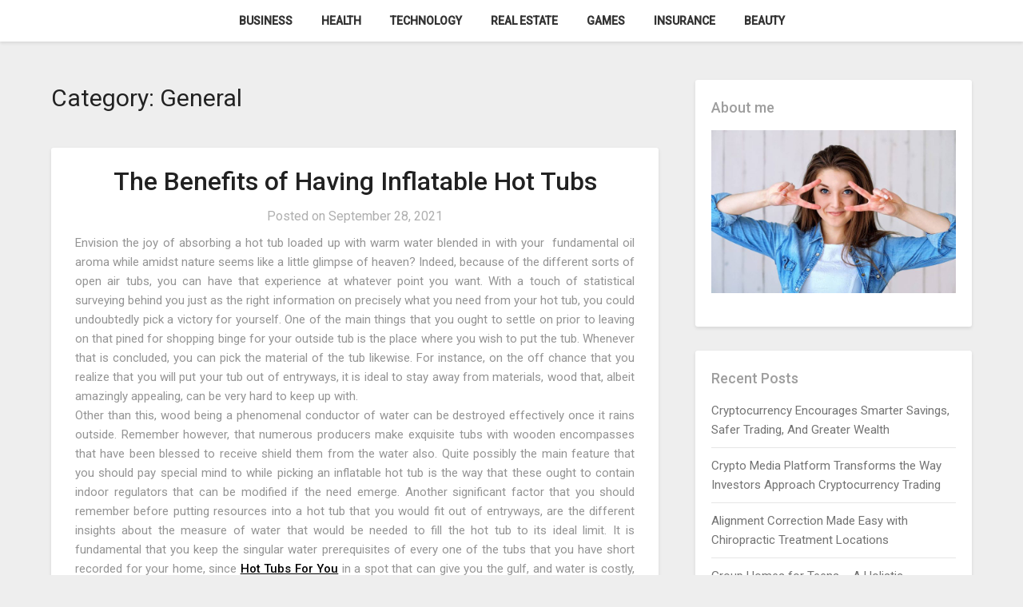

--- FILE ---
content_type: text/html; charset=UTF-8
request_url: https://www.deepdishing.com/category/general/page/3/
body_size: 22986
content:
<!doctype html>
<html lang="en">
<head>
	<meta charset="UTF-8">
	<meta name="viewport" content="width=device-width, initial-scale=1">
	<link rel="profile" href="http://gmpg.org/xfn/11">
	<title>General &#8211; Page 3 &#8211; Positive colors</title>
<meta name='robots' content='max-image-preview:large' />
<link rel='dns-prefetch' href='//fonts.googleapis.com' />
<link rel="alternate" type="application/rss+xml" title="Positive colors &raquo; Feed" href="https://www.deepdishing.com/feed/" />
<link rel="alternate" type="application/rss+xml" title="Positive colors &raquo; Comments Feed" href="https://www.deepdishing.com/comments/feed/" />
<link rel="alternate" type="application/rss+xml" title="Positive colors &raquo; General Category Feed" href="https://www.deepdishing.com/category/general/feed/" />
<style id='wp-img-auto-sizes-contain-inline-css' type='text/css'>
img:is([sizes=auto i],[sizes^="auto," i]){contain-intrinsic-size:3000px 1500px}
/*# sourceURL=wp-img-auto-sizes-contain-inline-css */
</style>
<style id='wp-emoji-styles-inline-css' type='text/css'>

	img.wp-smiley, img.emoji {
		display: inline !important;
		border: none !important;
		box-shadow: none !important;
		height: 1em !important;
		width: 1em !important;
		margin: 0 0.07em !important;
		vertical-align: -0.1em !important;
		background: none !important;
		padding: 0 !important;
	}
/*# sourceURL=wp-emoji-styles-inline-css */
</style>
<style id='wp-block-library-inline-css' type='text/css'>
:root{--wp-block-synced-color:#7a00df;--wp-block-synced-color--rgb:122,0,223;--wp-bound-block-color:var(--wp-block-synced-color);--wp-editor-canvas-background:#ddd;--wp-admin-theme-color:#007cba;--wp-admin-theme-color--rgb:0,124,186;--wp-admin-theme-color-darker-10:#006ba1;--wp-admin-theme-color-darker-10--rgb:0,107,160.5;--wp-admin-theme-color-darker-20:#005a87;--wp-admin-theme-color-darker-20--rgb:0,90,135;--wp-admin-border-width-focus:2px}@media (min-resolution:192dpi){:root{--wp-admin-border-width-focus:1.5px}}.wp-element-button{cursor:pointer}:root .has-very-light-gray-background-color{background-color:#eee}:root .has-very-dark-gray-background-color{background-color:#313131}:root .has-very-light-gray-color{color:#eee}:root .has-very-dark-gray-color{color:#313131}:root .has-vivid-green-cyan-to-vivid-cyan-blue-gradient-background{background:linear-gradient(135deg,#00d084,#0693e3)}:root .has-purple-crush-gradient-background{background:linear-gradient(135deg,#34e2e4,#4721fb 50%,#ab1dfe)}:root .has-hazy-dawn-gradient-background{background:linear-gradient(135deg,#faaca8,#dad0ec)}:root .has-subdued-olive-gradient-background{background:linear-gradient(135deg,#fafae1,#67a671)}:root .has-atomic-cream-gradient-background{background:linear-gradient(135deg,#fdd79a,#004a59)}:root .has-nightshade-gradient-background{background:linear-gradient(135deg,#330968,#31cdcf)}:root .has-midnight-gradient-background{background:linear-gradient(135deg,#020381,#2874fc)}:root{--wp--preset--font-size--normal:16px;--wp--preset--font-size--huge:42px}.has-regular-font-size{font-size:1em}.has-larger-font-size{font-size:2.625em}.has-normal-font-size{font-size:var(--wp--preset--font-size--normal)}.has-huge-font-size{font-size:var(--wp--preset--font-size--huge)}.has-text-align-center{text-align:center}.has-text-align-left{text-align:left}.has-text-align-right{text-align:right}.has-fit-text{white-space:nowrap!important}#end-resizable-editor-section{display:none}.aligncenter{clear:both}.items-justified-left{justify-content:flex-start}.items-justified-center{justify-content:center}.items-justified-right{justify-content:flex-end}.items-justified-space-between{justify-content:space-between}.screen-reader-text{border:0;clip-path:inset(50%);height:1px;margin:-1px;overflow:hidden;padding:0;position:absolute;width:1px;word-wrap:normal!important}.screen-reader-text:focus{background-color:#ddd;clip-path:none;color:#444;display:block;font-size:1em;height:auto;left:5px;line-height:normal;padding:15px 23px 14px;text-decoration:none;top:5px;width:auto;z-index:100000}html :where(.has-border-color){border-style:solid}html :where([style*=border-top-color]){border-top-style:solid}html :where([style*=border-right-color]){border-right-style:solid}html :where([style*=border-bottom-color]){border-bottom-style:solid}html :where([style*=border-left-color]){border-left-style:solid}html :where([style*=border-width]){border-style:solid}html :where([style*=border-top-width]){border-top-style:solid}html :where([style*=border-right-width]){border-right-style:solid}html :where([style*=border-bottom-width]){border-bottom-style:solid}html :where([style*=border-left-width]){border-left-style:solid}html :where(img[class*=wp-image-]){height:auto;max-width:100%}:where(figure){margin:0 0 1em}html :where(.is-position-sticky){--wp-admin--admin-bar--position-offset:var(--wp-admin--admin-bar--height,0px)}@media screen and (max-width:600px){html :where(.is-position-sticky){--wp-admin--admin-bar--position-offset:0px}}

/*# sourceURL=wp-block-library-inline-css */
</style><style id='global-styles-inline-css' type='text/css'>
:root{--wp--preset--aspect-ratio--square: 1;--wp--preset--aspect-ratio--4-3: 4/3;--wp--preset--aspect-ratio--3-4: 3/4;--wp--preset--aspect-ratio--3-2: 3/2;--wp--preset--aspect-ratio--2-3: 2/3;--wp--preset--aspect-ratio--16-9: 16/9;--wp--preset--aspect-ratio--9-16: 9/16;--wp--preset--color--black: #000000;--wp--preset--color--cyan-bluish-gray: #abb8c3;--wp--preset--color--white: #ffffff;--wp--preset--color--pale-pink: #f78da7;--wp--preset--color--vivid-red: #cf2e2e;--wp--preset--color--luminous-vivid-orange: #ff6900;--wp--preset--color--luminous-vivid-amber: #fcb900;--wp--preset--color--light-green-cyan: #7bdcb5;--wp--preset--color--vivid-green-cyan: #00d084;--wp--preset--color--pale-cyan-blue: #8ed1fc;--wp--preset--color--vivid-cyan-blue: #0693e3;--wp--preset--color--vivid-purple: #9b51e0;--wp--preset--gradient--vivid-cyan-blue-to-vivid-purple: linear-gradient(135deg,rgb(6,147,227) 0%,rgb(155,81,224) 100%);--wp--preset--gradient--light-green-cyan-to-vivid-green-cyan: linear-gradient(135deg,rgb(122,220,180) 0%,rgb(0,208,130) 100%);--wp--preset--gradient--luminous-vivid-amber-to-luminous-vivid-orange: linear-gradient(135deg,rgb(252,185,0) 0%,rgb(255,105,0) 100%);--wp--preset--gradient--luminous-vivid-orange-to-vivid-red: linear-gradient(135deg,rgb(255,105,0) 0%,rgb(207,46,46) 100%);--wp--preset--gradient--very-light-gray-to-cyan-bluish-gray: linear-gradient(135deg,rgb(238,238,238) 0%,rgb(169,184,195) 100%);--wp--preset--gradient--cool-to-warm-spectrum: linear-gradient(135deg,rgb(74,234,220) 0%,rgb(151,120,209) 20%,rgb(207,42,186) 40%,rgb(238,44,130) 60%,rgb(251,105,98) 80%,rgb(254,248,76) 100%);--wp--preset--gradient--blush-light-purple: linear-gradient(135deg,rgb(255,206,236) 0%,rgb(152,150,240) 100%);--wp--preset--gradient--blush-bordeaux: linear-gradient(135deg,rgb(254,205,165) 0%,rgb(254,45,45) 50%,rgb(107,0,62) 100%);--wp--preset--gradient--luminous-dusk: linear-gradient(135deg,rgb(255,203,112) 0%,rgb(199,81,192) 50%,rgb(65,88,208) 100%);--wp--preset--gradient--pale-ocean: linear-gradient(135deg,rgb(255,245,203) 0%,rgb(182,227,212) 50%,rgb(51,167,181) 100%);--wp--preset--gradient--electric-grass: linear-gradient(135deg,rgb(202,248,128) 0%,rgb(113,206,126) 100%);--wp--preset--gradient--midnight: linear-gradient(135deg,rgb(2,3,129) 0%,rgb(40,116,252) 100%);--wp--preset--font-size--small: 13px;--wp--preset--font-size--medium: 20px;--wp--preset--font-size--large: 36px;--wp--preset--font-size--x-large: 42px;--wp--preset--spacing--20: 0.44rem;--wp--preset--spacing--30: 0.67rem;--wp--preset--spacing--40: 1rem;--wp--preset--spacing--50: 1.5rem;--wp--preset--spacing--60: 2.25rem;--wp--preset--spacing--70: 3.38rem;--wp--preset--spacing--80: 5.06rem;--wp--preset--shadow--natural: 6px 6px 9px rgba(0, 0, 0, 0.2);--wp--preset--shadow--deep: 12px 12px 50px rgba(0, 0, 0, 0.4);--wp--preset--shadow--sharp: 6px 6px 0px rgba(0, 0, 0, 0.2);--wp--preset--shadow--outlined: 6px 6px 0px -3px rgb(255, 255, 255), 6px 6px rgb(0, 0, 0);--wp--preset--shadow--crisp: 6px 6px 0px rgb(0, 0, 0);}:where(.is-layout-flex){gap: 0.5em;}:where(.is-layout-grid){gap: 0.5em;}body .is-layout-flex{display: flex;}.is-layout-flex{flex-wrap: wrap;align-items: center;}.is-layout-flex > :is(*, div){margin: 0;}body .is-layout-grid{display: grid;}.is-layout-grid > :is(*, div){margin: 0;}:where(.wp-block-columns.is-layout-flex){gap: 2em;}:where(.wp-block-columns.is-layout-grid){gap: 2em;}:where(.wp-block-post-template.is-layout-flex){gap: 1.25em;}:where(.wp-block-post-template.is-layout-grid){gap: 1.25em;}.has-black-color{color: var(--wp--preset--color--black) !important;}.has-cyan-bluish-gray-color{color: var(--wp--preset--color--cyan-bluish-gray) !important;}.has-white-color{color: var(--wp--preset--color--white) !important;}.has-pale-pink-color{color: var(--wp--preset--color--pale-pink) !important;}.has-vivid-red-color{color: var(--wp--preset--color--vivid-red) !important;}.has-luminous-vivid-orange-color{color: var(--wp--preset--color--luminous-vivid-orange) !important;}.has-luminous-vivid-amber-color{color: var(--wp--preset--color--luminous-vivid-amber) !important;}.has-light-green-cyan-color{color: var(--wp--preset--color--light-green-cyan) !important;}.has-vivid-green-cyan-color{color: var(--wp--preset--color--vivid-green-cyan) !important;}.has-pale-cyan-blue-color{color: var(--wp--preset--color--pale-cyan-blue) !important;}.has-vivid-cyan-blue-color{color: var(--wp--preset--color--vivid-cyan-blue) !important;}.has-vivid-purple-color{color: var(--wp--preset--color--vivid-purple) !important;}.has-black-background-color{background-color: var(--wp--preset--color--black) !important;}.has-cyan-bluish-gray-background-color{background-color: var(--wp--preset--color--cyan-bluish-gray) !important;}.has-white-background-color{background-color: var(--wp--preset--color--white) !important;}.has-pale-pink-background-color{background-color: var(--wp--preset--color--pale-pink) !important;}.has-vivid-red-background-color{background-color: var(--wp--preset--color--vivid-red) !important;}.has-luminous-vivid-orange-background-color{background-color: var(--wp--preset--color--luminous-vivid-orange) !important;}.has-luminous-vivid-amber-background-color{background-color: var(--wp--preset--color--luminous-vivid-amber) !important;}.has-light-green-cyan-background-color{background-color: var(--wp--preset--color--light-green-cyan) !important;}.has-vivid-green-cyan-background-color{background-color: var(--wp--preset--color--vivid-green-cyan) !important;}.has-pale-cyan-blue-background-color{background-color: var(--wp--preset--color--pale-cyan-blue) !important;}.has-vivid-cyan-blue-background-color{background-color: var(--wp--preset--color--vivid-cyan-blue) !important;}.has-vivid-purple-background-color{background-color: var(--wp--preset--color--vivid-purple) !important;}.has-black-border-color{border-color: var(--wp--preset--color--black) !important;}.has-cyan-bluish-gray-border-color{border-color: var(--wp--preset--color--cyan-bluish-gray) !important;}.has-white-border-color{border-color: var(--wp--preset--color--white) !important;}.has-pale-pink-border-color{border-color: var(--wp--preset--color--pale-pink) !important;}.has-vivid-red-border-color{border-color: var(--wp--preset--color--vivid-red) !important;}.has-luminous-vivid-orange-border-color{border-color: var(--wp--preset--color--luminous-vivid-orange) !important;}.has-luminous-vivid-amber-border-color{border-color: var(--wp--preset--color--luminous-vivid-amber) !important;}.has-light-green-cyan-border-color{border-color: var(--wp--preset--color--light-green-cyan) !important;}.has-vivid-green-cyan-border-color{border-color: var(--wp--preset--color--vivid-green-cyan) !important;}.has-pale-cyan-blue-border-color{border-color: var(--wp--preset--color--pale-cyan-blue) !important;}.has-vivid-cyan-blue-border-color{border-color: var(--wp--preset--color--vivid-cyan-blue) !important;}.has-vivid-purple-border-color{border-color: var(--wp--preset--color--vivid-purple) !important;}.has-vivid-cyan-blue-to-vivid-purple-gradient-background{background: var(--wp--preset--gradient--vivid-cyan-blue-to-vivid-purple) !important;}.has-light-green-cyan-to-vivid-green-cyan-gradient-background{background: var(--wp--preset--gradient--light-green-cyan-to-vivid-green-cyan) !important;}.has-luminous-vivid-amber-to-luminous-vivid-orange-gradient-background{background: var(--wp--preset--gradient--luminous-vivid-amber-to-luminous-vivid-orange) !important;}.has-luminous-vivid-orange-to-vivid-red-gradient-background{background: var(--wp--preset--gradient--luminous-vivid-orange-to-vivid-red) !important;}.has-very-light-gray-to-cyan-bluish-gray-gradient-background{background: var(--wp--preset--gradient--very-light-gray-to-cyan-bluish-gray) !important;}.has-cool-to-warm-spectrum-gradient-background{background: var(--wp--preset--gradient--cool-to-warm-spectrum) !important;}.has-blush-light-purple-gradient-background{background: var(--wp--preset--gradient--blush-light-purple) !important;}.has-blush-bordeaux-gradient-background{background: var(--wp--preset--gradient--blush-bordeaux) !important;}.has-luminous-dusk-gradient-background{background: var(--wp--preset--gradient--luminous-dusk) !important;}.has-pale-ocean-gradient-background{background: var(--wp--preset--gradient--pale-ocean) !important;}.has-electric-grass-gradient-background{background: var(--wp--preset--gradient--electric-grass) !important;}.has-midnight-gradient-background{background: var(--wp--preset--gradient--midnight) !important;}.has-small-font-size{font-size: var(--wp--preset--font-size--small) !important;}.has-medium-font-size{font-size: var(--wp--preset--font-size--medium) !important;}.has-large-font-size{font-size: var(--wp--preset--font-size--large) !important;}.has-x-large-font-size{font-size: var(--wp--preset--font-size--x-large) !important;}
/*# sourceURL=global-styles-inline-css */
</style>

<style id='classic-theme-styles-inline-css' type='text/css'>
/*! This file is auto-generated */
.wp-block-button__link{color:#fff;background-color:#32373c;border-radius:9999px;box-shadow:none;text-decoration:none;padding:calc(.667em + 2px) calc(1.333em + 2px);font-size:1.125em}.wp-block-file__button{background:#32373c;color:#fff;text-decoration:none}
/*# sourceURL=/wp-includes/css/classic-themes.min.css */
</style>
<link rel='stylesheet' id='parente2-style-css' href='https://www.deepdishing.com/wp-content/themes/businessly/style.css?ver=6.9' type='text/css' media='all' />
<link rel='stylesheet' id='childe2-style-css' href='https://www.deepdishing.com/wp-content/themes/Businesslychild/style.css?ver=6.9' type='text/css' media='all' />
<link rel='stylesheet' id='font-awesome-css' href='https://www.deepdishing.com/wp-content/themes/businessly/css/font-awesome.min.css?ver=6.9' type='text/css' media='all' />
<link rel='stylesheet' id='businessly-style-css' href='https://www.deepdishing.com/wp-content/themes/Businesslychild/style.css?ver=6.9' type='text/css' media='all' />
<link rel='stylesheet' id='businessly-google-fonts-css' href='//fonts.googleapis.com/css?family=Roboto%3A300%2C400%2C500&#038;ver=6.9' type='text/css' media='all' />
<script type="text/javascript" src="https://www.deepdishing.com/wp-includes/js/jquery/jquery.min.js?ver=3.7.1" id="jquery-core-js"></script>
<script type="text/javascript" src="https://www.deepdishing.com/wp-includes/js/jquery/jquery-migrate.min.js?ver=3.4.1" id="jquery-migrate-js"></script>
<link rel="https://api.w.org/" href="https://www.deepdishing.com/wp-json/" /><link rel="alternate" title="JSON" type="application/json" href="https://www.deepdishing.com/wp-json/wp/v2/categories/2" /><link rel="EditURI" type="application/rsd+xml" title="RSD" href="https://www.deepdishing.com/xmlrpc.php?rsd" />
<meta name="generator" content="WordPress 6.9" />

		<style type="text/css">
		body, .site, .swidgets-wrap h3, .post-data-text { background: ; }
		.site-title a, .site-description { color: ; }
		.sheader { background-color:  !important; }
		.main-navigation ul li a, .main-navigation ul li .sub-arrow, .super-menu .toggle-mobile-menu,.toggle-mobile-menu:before, .mobile-menu-active .smenu-hide { color: ; }
		#smobile-menu.show .main-navigation ul ul.children.active, #smobile-menu.show .main-navigation ul ul.sub-menu.active, #smobile-menu.show .main-navigation ul li, .smenu-hide.toggle-mobile-menu.menu-toggle, #smobile-menu.show .main-navigation ul li, .primary-menu ul li ul.children li, .primary-menu ul li ul.sub-menu li, .primary-menu .pmenu, .super-menu { border-color: ; border-bottom-color: ; }
		#secondary .widget h3, #secondary .widget h3 a, #secondary .widget h4, #secondary .widget h1, #secondary .widget h2, #secondary .widget h5, #secondary .widget h6, #secondary .widget h4 a { color: ; }
		#secondary .widget a, #secondary a, #secondary .widget li a , #secondary span.sub-arrow{ color: ; }
		#secondary, #secondary .widget, #secondary .widget p, #secondary .widget li, .widget time.rpwe-time.published { color: ; }
		#secondary .swidgets-wrap, #secondary .widget ul li, .featured-sidebar .search-field { border-color: ; }
		.site-info, .footer-column-three input.search-submit, .footer-column-three p, .footer-column-three li, .footer-column-three td, .footer-column-three th, .footer-column-three caption { color: ; }
		.footer-column-three h3, .footer-column-three h4, .footer-column-three h5, .footer-column-three h6, .footer-column-three h1, .footer-column-three h2, .footer-column-three h4, .footer-column-three h3 a { color: ; }
		.footer-column-three a, .footer-column-three li a, .footer-column-three .widget a, .footer-column-three .sub-arrow { color: ; }
		.footer-column-three h3:after { background: ; }
		.site-info, .widget ul li, .footer-column-three input.search-field, .footer-column-three input.search-submit { border-color: ; }
		.site-footer { background-color: ; }
		.content-wrapper h2.entry-title a, .content-wrapper h2.entry-title a:hover, .content-wrapper h2.entry-title a:active, .content-wrapper h2.entry-title a:focus, .archive .page-header h1, .blogposts-list h2 a, .blogposts-list h2 a:hover, .blogposts-list h2 a:active, .search-results h1.page-title { color: ; }
		.blogposts-list .post-data-text, .blogposts-list .post-data-text a, .content-wrapper .post-data-text *{ color: ; }
		.blogposts-list p { color: ; }
		.page-numbers li a, .blogposts-list .blogpost-button { background: ; }
		.page-numbers li a, .blogposts-list .blogpost-button, span.page-numbers.dots, .page-numbers.current, .page-numbers li a:hover { color: ; }
		.archive .page-header h1, .search-results h1.page-title, .blogposts-list.fbox, span.page-numbers.dots, .page-numbers li a, .page-numbers.current { border-color: ; }
		.blogposts-list .post-data-divider { background: ; }
		.page .comments-area .comment-author, .page .comments-area .comment-author a, .page .comments-area .comments-title, .page .content-area h1, .page .content-area h2, .page .content-area h3, .page .content-area h4, .page .content-area h5, .page .content-area h6, .page .content-area th, .single  .comments-area .comment-author, .single .comments-area .comment-author a, .single .comments-area .comments-title, .single .content-area h1, .single .content-area h2, .single .content-area h3, .single .content-area h4, .single .content-area h5, .single .content-area h6, .single .content-area th, .search-no-results h1, .error404 h1 { color: ; }
		.single .post-data-text, .page .post-data-text, .page .post-data-text a, .single .post-data-text a, .comments-area .comment-meta .comment-metadata a, .single .post-data-text * { color: ; }
		.page .content-area p, .page article, .page .content-area table, .page .content-area dd, .page .content-area dt, .page .content-area address, .page .content-area .entry-content, .page .content-area li, .page .content-area ol, .single .content-area p, .single article, .single .content-area table, .single .content-area dd, .single .content-area dt, .single .content-area address, .single .entry-content, .single .content-area li, .single .content-area ol, .search-no-results .page-content p { color: ; }
		.single .entry-content a, .page .entry-content a, .comment-content a, .comments-area .reply a, .logged-in-as a, .comments-area .comment-respond a { color: ; }
		.comments-area p.form-submit input { background: ; }
		.error404 .page-content p, .error404 input.search-submit, .search-no-results input.search-submit { color: ; }
		.page .comments-area, .page article.fbox, .page article tr, .page .comments-area ol.comment-list ol.children li, .page .comments-area ol.comment-list .comment, .single .comments-area, .single article.fbox, .single article tr, .comments-area ol.comment-list ol.children li, .comments-area ol.comment-list .comment, .error404 main#main, .error404 .search-form label, .search-no-results .search-form label, .error404 input.search-submit, .search-no-results input.search-submit, .error404 main#main, .search-no-results section.fbox.no-results.not-found{ border-color: ; }
		.single .post-data-divider, .page .post-data-divider { background: ; }
		.single .comments-area p.form-submit input, .page .comments-area p.form-submit input { color: ; }
		.bottom-header-wrapper { padding-top: px; }
		.bottom-header-wrapper { padding-bottom: px; }
		.bottom-header-wrapper { background: ; }
		.bottom-header-wrapper *{ color: ; }
		.header-widget a, .header-widget li a, .header-widget i.fa { color: ; }
		.header-widget, .header-widget p, .header-widget li, .header-widget .textwidget { color: ; }
		.header-widget .widget-title, .header-widget h1, .header-widget h3, .header-widget h2, .header-widget h4, .header-widget h5, .header-widget h6{ color: ; }
		.header-widget.swidgets-wrap, .header-widget ul li, .header-widget .search-field { border-color: ; }
		.bottom-header-title, .bottom-header-paragraph{ color: ; }
		#secondary .widget-title-lines:after, #secondary .widget-title-lines:before { background: ; }
		.header-widgets-wrapper .swidgets-wrap{ background: ; }
		.top-nav-wrapper, .primary-menu .pmenu, .super-menu, #smobile-menu, .primary-menu ul li ul.children, .primary-menu ul li ul.sub-menu { background-color: ; }
		#secondary .widget{ background: ; }
		#secondary .swidget { border-color: ; }
		.archive article.fbox, .search-results article.fbox, .blog article.fbox { background: ; }
		.comments-area, .single article.fbox, .page article.fbox { background: ; }
		</style>
		<style type="text/css">


	.bottom-header-wrapper .logo-container .logofont {
		color: #fff;
	}
	.bottom-header-wrapper .logo-container .logofont {
		border-color:#fff;
	}
	
	https://www.deepdishing.com/wp-content/themes/businessly/img/bg-img-2.jpg"
			.bottom-header-wrapper .logo-container .logofont {
			color: #fff;
		}
		.bottom-header-wrapper .logo-container .logofont {
			border-color:#fff;
		}
	</style>
</head>

<body class="archive paged category category-general category-2 wp-custom-logo paged-3 category-paged-3 wp-theme-businessly wp-child-theme-Businesslychild hfeed header-image">
	     <a class="skip-link screen-reader-text" href="#content">
Skip to content</a>

	<div id="page" class="site">

			


		<!--Nav start-->

		<header id="masthead" class="sheader site-header clearfix">
			<nav id="primary-site-navigation" class="primary-menu main-navigation clearfix">

				<a href="#" id="pull" class="smenu-hide toggle-mobile-menu menu-toggle" aria-controls="secondary-menu" aria-expanded="false">Menu</a>
				<div class="top-nav-wrapper">
					<div class="content-wrap">
						<div class="center-main-menu">
							<div class="menu-main-container"><ul id="primary-menu" class="pmenu"><li id="menu-item-538" class="menu-item menu-item-type-taxonomy menu-item-object-category menu-item-538"><a href="https://www.deepdishing.com/category/business/">Business</a></li>
<li id="menu-item-539" class="menu-item menu-item-type-taxonomy menu-item-object-category menu-item-539"><a href="https://www.deepdishing.com/category/health/">Health</a></li>
<li id="menu-item-540" class="menu-item menu-item-type-taxonomy menu-item-object-category menu-item-540"><a href="https://www.deepdishing.com/category/technology/">Technology</a></li>
<li id="menu-item-541" class="menu-item menu-item-type-taxonomy menu-item-object-category menu-item-541"><a href="https://www.deepdishing.com/category/real-estate/">Real estate</a></li>
<li id="menu-item-542" class="menu-item menu-item-type-taxonomy menu-item-object-category menu-item-542"><a href="https://www.deepdishing.com/category/games/">Games</a></li>
<li id="menu-item-543" class="menu-item menu-item-type-taxonomy menu-item-object-category menu-item-543"><a href="https://www.deepdishing.com/category/insurance/">Insurance</a></li>
<li id="menu-item-544" class="menu-item menu-item-type-taxonomy menu-item-object-category menu-item-544"><a href="https://www.deepdishing.com/category/beauty/">Beauty</a></li>
</ul></div>							</div>
						</div>
					</div>
				</nav>

				<div class="super-menu clearfix">
					<div class="super-menu-inner">
						<a href="#" id="pull" class="toggle-mobile-menu menu-toggle" aria-controls="secondary-menu" aria-expanded="false">

															<a href="https://www.deepdishing.com/" class="custom-logo-link" rel="home"><img width="379" height="111" src="https://www.deepdishing.com/wp-content/uploads/2021/12/Logo.png" class="custom-logo" alt="Positive colors" decoding="async" srcset="https://www.deepdishing.com/wp-content/uploads/2021/12/Logo.png 379w, https://www.deepdishing.com/wp-content/uploads/2021/12/Logo-300x88.png 300w" sizes="(max-width: 379px) 100vw, 379px" /></a>													</a>
					</div>
				</div>
				<div id="mobile-menu-overlay"></div>
			</header>
			<!--Nav end-->

			<div class="content-wrap">
					<!-- Upper widgets -->
					<div class="header-widgets-wrapper">
						
						
											</div>
					<!-- / Upper widgets -->


			</div>

			<div id="content" class="site-content clearfix">
				<div class="content-wrap">

	<div id="primary" class="featured-content content-area">
		<main id="main" class="site-main all-blog-articles">

		
			<header class="fbox page-header">
				<h1 class="page-title">Category: <span>General</span></h1>			</header><!-- .page-header -->

			
<article id="post-478" class="posts-entry fbox blogposts-list post-478 post type-post status-publish format-standard hentry category-general">
		<div class="no-featured-img-box">
		<div class="content-wrapper">
		<header class="entry-header">
			<h2 class="entry-title"><a href="https://www.deepdishing.com/2021/general/the-benefits-of-having-inflatable-hot-tubs/" rel="bookmark">The Benefits of Having Inflatable Hot Tubs</a></h2>			<div class="entry-meta">
				<div class="blog-data-wrapper">
					<div class="post-data-divider"></div>
					<div class="post-data-positioning">
						<div class="post-data-text">
							<span class="posted-on">Posted on <a href="https://www.deepdishing.com/2021/general/the-benefits-of-having-inflatable-hot-tubs/" rel="bookmark"><time class="entry-date published" datetime="2021-09-28T08:22:36+00:00">September 28, 2021</time><time class="updated" datetime="2021-10-06T08:34:36+00:00">October 6, 2021</time></a></span><span class="byline"> </span>						</div>
					</div>
				</div>
			</div><!-- .entry-meta -->
					</header><!-- .entry-header -->

		<div class="entry-content">
			<p style="text-align: justify;">Envision the joy of absorbing a hot tub loaded up with warm water blended in with your  fundamental oil aroma while amidst nature seems like a little glimpse of heaven? Indeed, because of the different sorts of open air tubs, you can have that experience at whatever point you want. With a touch of statistical surveying behind you just as the right information on precisely what you need from your hot tub, you could undoubtedly pick a victory for yourself. One of the main things that you ought to settle on prior to leaving on that pined for shopping binge for your outside tub is the place where you wish to put the tub. Whenever that is concluded, you can pick the material of the tub likewise. For instance, on the off chance that you realize that you will put your tub out of entryways, it is ideal to stay away from materials, wood that, albeit amazingly appealing, can be very hard to keep up with.</p>
<p style="text-align: justify;">Other than this, wood being a phenomenal conductor of water can be destroyed effectively once it rains outside. Remember however, that numerous producers make exquisite tubs with wooden encompasses that have been blessed to receive shield them from the water also. Quite possibly the main feature that you should pay special mind to while picking an inflatable hot tub is the way that these ought to contain indoor regulators that can be modified if the need emerge. Another significant factor that you should remember before putting resources into a hot tub that you would fit out of entryways, are the different insights about the measure of water that would be needed to fill the hot tub to its ideal limit. It is fundamental that you keep the singular water prerequisites of every one of the tubs that you have short recorded for your home, since <strong><a href="https://www.hottubsforyou.com/best-inflatable-hot-tub-for-winter/">Hot Tubs For You</a></strong> in a spot that can give you the gulf, and water is costly, so picking one that takes a measure of water may not be a smart thought over the long haul.</p>
<p style="text-align: justify;">Accordingly, ensure that the size of the tub that you pick coordinates with the space of the ground outside, and has the ability to contain the measure of water you are OK with. You will likewise have to give unique consideration to the way that the material you decide for your outside tub is one that is just about as climate safe as could really be expected. In cases, for example, these, particularly in the situations when you have decided on an internet shopping administration, make certain to indicate the estimations that are needed for your hot tub. Before you really go all in, you ought to likewise be very much aware of the electrical frameworks that the tub that you have picked involves. Make certain to get the whole electrical circuit of the hot tub inspected and confirmed by a capable electrician to guarantee that you, also as your family, can partake in a protected and exciting absorb your pristine tub!</p>

			</div><!-- .entry-content -->

		</div>
		</div>
	</article><!-- #post-478 -->

<article id="post-467" class="posts-entry fbox blogposts-list post-467 post type-post status-publish format-standard hentry category-general">
		<div class="no-featured-img-box">
		<div class="content-wrapper">
		<header class="entry-header">
			<h2 class="entry-title"><a href="https://www.deepdishing.com/2021/general/step-by-step-instructions-to-deal-with-your-seo-reputation/" rel="bookmark">Step by step instructions to Deal with Your SEO Reputation</a></h2>			<div class="entry-meta">
				<div class="blog-data-wrapper">
					<div class="post-data-divider"></div>
					<div class="post-data-positioning">
						<div class="post-data-text">
							<span class="posted-on">Posted on <a href="https://www.deepdishing.com/2021/general/step-by-step-instructions-to-deal-with-your-seo-reputation/" rel="bookmark"><time class="entry-date published" datetime="2021-09-22T07:31:15+00:00">September 22, 2021</time><time class="updated" datetime="2021-09-27T08:07:25+00:00">September 27, 2021</time></a></span><span class="byline"> </span>						</div>
					</div>
				</div>
			</div><!-- .entry-meta -->
					</header><!-- .entry-header -->

		<div class="entry-content">
			<p style="text-align: justify;">Your internet-based business reputation can be a central point in achieving accomplishment for your business and not keeping up with and overseeing it viably can bring sad outcomes. Negative exposure won&#8217;t be useful for your business and will simply drag it down the channel if no endeavors are applied to counterbalance this terrible picture. Assuming your internet-based business is moving along as planned, you won&#8217;t have concerns however you need to recall that you have a few contenders who might take a jab at your business achievement and attempt widely to cut it down. This is an ideal time for you to realize how to deal with your SEO reputation adequately. Dealing with your SEO reputation additionally contains confronting straightforwardly anything negative that is tossed your direction and discovering ways on the best way to viably bring down the adverse consequences that follow. Your web-based business reputation depends on validity and clients trust and this ought to be viably kept up with and overseen.<img fetchpriority="high" decoding="async" class="aligncenter size-large wp-image-469" src="http://www.deepdishing.com/wp-content/uploads/2021/09/getty_493335634_2000133320009280405_338428-1024x576.jpg" alt="SEO" width="640" height="360" srcset="https://www.deepdishing.com/wp-content/uploads/2021/09/getty_493335634_2000133320009280405_338428-1024x576.jpg 1024w, https://www.deepdishing.com/wp-content/uploads/2021/09/getty_493335634_2000133320009280405_338428-300x169.jpg 300w, https://www.deepdishing.com/wp-content/uploads/2021/09/getty_493335634_2000133320009280405_338428-768x432.jpg 768w, https://www.deepdishing.com/wp-content/uploads/2021/09/getty_493335634_2000133320009280405_338428-1536x864.jpg 1536w, https://www.deepdishing.com/wp-content/uploads/2021/09/getty_493335634_2000133320009280405_338428-850x478.jpg 850w, https://www.deepdishing.com/wp-content/uploads/2021/09/getty_493335634_2000133320009280405_338428.jpg 1920w" sizes="(max-width: 640px) 100vw, 640px" /></p>
<p style="text-align: justify;">Overseeing <strong><a href="http://feddirect.com/2017/09/direct-mail-part-multi-channel-marketing-strategy/">SEO services</a></strong> reputation includes consistent checking of the web for any posts or remarks that are made with respect to your website. Anything negative or remarks that are not giving acceptable advantages to your site should be confronted straightforwardly and endeavors ought to be made to counter the awful exposure while arranging likewise for proactive moves to balance future circumstances like this. With great management of your SEO reputation you can protect the great rankings that you accomplished in the web crawlers. Assurance of your web picture too as your image can be viably done by dealing with your reputation well and keep up with it adequately to save whatever you have worked for, this load of times.</p>
<p style="text-align: justify;">Observing your customers on the web is additionally essential for how to keep up with and deal with your SEO reputation. Knowing what they are looking at with respect to your site, your items or anything identified with your image is a viable method of dealing with your internet-based reputation. It&#8217;s great to request clients&#8217; reaction on your items administrations or anything that you offer. Getting customers tributes, regardless of whether positive or something basic to your side, will allow you opportunities to make speedy reactions and assessments with the goal that the net outcomes will turn out sure for your business in the later term. Circling and unveiling relations PR papers through messages or bulletin can give great reputation management to your site. This can be an approach to counterbalance the effect that any adverse exposure can make to your web-based business. Adopting the proactive strategy is certainly save your web picture, give great assurance to your image just as the high position that you have achieved and indefatigably worked for. Some portion of this proactive methodology is spreading out plans to counter anything negative that might come your direction.</p>

			</div><!-- .entry-content -->

		</div>
		</div>
	</article><!-- #post-467 -->

<article id="post-442" class="posts-entry fbox blogposts-list post-442 post type-post status-publish format-standard hentry category-general">
		<div class="no-featured-img-box">
		<div class="content-wrapper">
		<header class="entry-header">
			<h2 class="entry-title"><a href="https://www.deepdishing.com/2021/general/physician-assistant-positions-an-outline/" rel="bookmark">Physician Assistant Positions: An Outline</a></h2>			<div class="entry-meta">
				<div class="blog-data-wrapper">
					<div class="post-data-divider"></div>
					<div class="post-data-positioning">
						<div class="post-data-text">
							<span class="posted-on">Posted on <a href="https://www.deepdishing.com/2021/general/physician-assistant-positions-an-outline/" rel="bookmark"><time class="entry-date published" datetime="2021-07-24T06:41:02+00:00">July 24, 2021</time><time class="updated" datetime="2021-07-23T10:51:36+00:00">July 23, 2021</time></a></span><span class="byline"> </span>						</div>
					</div>
				</div>
			</div><!-- .entry-meta -->
					</header><!-- .entry-header -->

		<div class="entry-content">
			<p style="text-align: justify;">Hardly any positions in the clinical field are as tricky as far as open mindfulness as that of a physician assistant. Truth be told, outside of the clinical field it is possible that the normal buyer isn&#8217;t even mindful of what a physician or specialist&#8217;s assistant does. In the accompanying sections we will give you an outline of physician assistant positions, what they involve, what the instruction prerequisites are, and the amount they pay. Subsequent to perusing this you may conclude that it&#8217;s a profession decision you&#8217;re keen on. Remember that this is only an outline. Subtleties for a given occupation will fluctuate starting with one office then onto the next. Likewise remember that physician assistant positions can be discovered both in a locum tenens climate and lasting arrangement.<img decoding="async" class="aligncenter size-large wp-image-444" src="http://www.deepdishing.com/wp-content/uploads/2021/07/5d15279de6767.image_-1024x1024.jpg" alt="moving company" width="640" height="640" srcset="https://www.deepdishing.com/wp-content/uploads/2021/07/5d15279de6767.image_-1024x1024.jpg 1024w, https://www.deepdishing.com/wp-content/uploads/2021/07/5d15279de6767.image_-300x300.jpg 300w, https://www.deepdishing.com/wp-content/uploads/2021/07/5d15279de6767.image_-150x150.jpg 150w, https://www.deepdishing.com/wp-content/uploads/2021/07/5d15279de6767.image_-768x768.jpg 768w, https://www.deepdishing.com/wp-content/uploads/2021/07/5d15279de6767.image_-850x850.jpg 850w, https://www.deepdishing.com/wp-content/uploads/2021/07/5d15279de6767.image_.jpg 1200w" sizes="(max-width: 640px) 100vw, 640px" /></p>
<p style="text-align: justify;">What a Physician Assistant Does</p>
<p style="text-align: justify;">First thing note that the work of the physician assistant or Dad is to a great extent dictated by the guidelines in the state where he rehearses. Furthermore, since state guidelines can differ, so can the job of the Dad. When in doubt nonetheless, physician assistants are referred to in the medical care industry as mid-level medical care suppliers. That implies they can perform the greater part of the normal undertakings given to the two specialists and attendants while simultaneously being restricted in different errands. They are like medical attendant professionals as far as reasonable, everyday work yet they don&#8217;t go to nursing school as a component of their schooling. In many states’ physician <strong><a href="https://soundcloud.com/anthonysimontx">Karl Simon</a></strong> are permitted to see and treat patients without the immediate oversight of an authorized physician. Be that as it may, roundabout oversight is as yet required. A physician is commonly needed to be in the structure and be available to the Dad; in certain states an authorized physician should approve medicines and treatment plants requested by an assistant.</p>
<ul>
<li style="text-align: justify;">Most physician assistants work in a family work on setting helping specialists in overseeing patient stream. Yet, they can likewise:</li>
<li style="text-align: justify;">function as assistants to specialists in the working room</li>
<li style="text-align: justify;">pick among various strengths including things like cardiology, muscular health, or urology</li>
<li style="text-align: justify;">work in an examination climate helping specialists in information assortment and investigation</li>
<li style="text-align: justify;">Instructive Prerequisites</li>
</ul>
<p style="text-align: justify;">To turn into a Dad, one should start by acquiring a four-year certification, ordinarily in some kind of pre-medications program. From that point the applicant should try out and complete an expert&#8217;s program in physician helping. Endless supply of his schooling he should take and finish a permitting test for the state in which he means to work. Most states don&#8217;t perceive the licenses of others, so the Dad may have to take another test on the off chance that he moves to another state. Luckily, his instructive accreditations can be conveyed with him starting with one state then onto the next.</p>

			</div><!-- .entry-content -->

		</div>
		</div>
	</article><!-- #post-442 -->

<article id="post-437" class="posts-entry fbox blogposts-list post-437 post type-post status-publish format-standard hentry category-general">
		<div class="no-featured-img-box">
		<div class="content-wrapper">
		<header class="entry-header">
			<h2 class="entry-title"><a href="https://www.deepdishing.com/2021/general/the-health-effects-of-cbd-oil-dogs-products-informed-opinions/" rel="bookmark">The Health Effects of CBD Oil Dogs Products &#8211; Informed Opinions</a></h2>			<div class="entry-meta">
				<div class="blog-data-wrapper">
					<div class="post-data-divider"></div>
					<div class="post-data-positioning">
						<div class="post-data-text">
							<span class="posted-on">Posted on <a href="https://www.deepdishing.com/2021/general/the-health-effects-of-cbd-oil-dogs-products-informed-opinions/" rel="bookmark"><time class="entry-date published" datetime="2021-07-16T11:01:00+00:00">July 16, 2021</time><time class="updated" datetime="2021-07-19T11:41:35+00:00">July 19, 2021</time></a></span><span class="byline"> </span>						</div>
					</div>
				</div>
			</div><!-- .entry-meta -->
					</header><!-- .entry-header -->

		<div class="entry-content">
			<p style="text-align: justify;">Enter any bar or open locale and other than demand perspectives on weed and there will be a substitute perspective for each individual sought after brilliant struggle. Some inspiration driving perspectives will apparently be a gigantic heap of educated from splendid assets while others will indisputably be on an exceptionally fundamental level shaped upon no explanation in any capacity. To ensure, explore correspondingly as unequivocal considerations subject to the appraisal is messed up given the long history of obstruction? Pondering everything, there is a groundswell of perspective that cannabis is fumbling and moreover ought to be legitimized. Different States in America and moreover Australia have truly accepted the best approach to affirm cannabis. Different countries are either doing besides or assessing decisions CBD Oil Dogs Products.</p>
<p><img decoding="async" class="aligncenter  wp-image-439" src="http://www.deepdishing.com/wp-content/uploads/2021/07/cbd-dogs-photo2.jpg" alt="Best cbd oil for dogs" width="307" height="256" srcset="https://www.deepdishing.com/wp-content/uploads/2021/07/cbd-dogs-photo2.jpg 750w, https://www.deepdishing.com/wp-content/uploads/2021/07/cbd-dogs-photo2-300x250.jpg 300w" sizes="(max-width: 307px) 100vw, 307px" /></p>
<p style="text-align: justify;">The National Academy of Sciences passed on a 487 site page record this year (NAP Report) on the current status of attestation for the point. Indisputable government surrenders kept made by the board, a conspicuous gathering of 16 instructors. They were kept up by 15 academic investigators besides unequivocally 700 credible magazines considered. Accordingly the report is seen as high level on clinical paying little psyche to removing up use. This post pulls in wonderfully on this asset. The term cannabis is used straightforwardly under to address maryjane and pot, the last being sourced from a substitute piece of the plant CBD Oil Dogs Products. More huge 100 arranged mixes are found in maryjane, each maybe offering moving central fixations or risk.</p>
<p style="text-align: justify;">Clinical Indications</p>
<p style="text-align: justify;">A person that is stoned on cigarette smoking cannabis could encounter a happy state where time is silly, music and tones take on a higher importance and the individual may get the nibblies, which hopes to gobble up incredible and other than oily kinds of food. This cbd oil is commonly connected with harmed electric engine cutoff focuses and other than appreciation. Right high blood area made, unhinged evaluations, mind flights and moreover mental episode may portray his excursion.</p>
<p style="text-align: justify;">Flawlessness</p>
<p style="text-align: justify;">In the vernacular, pot is all things considered depicted as superb poop and besides bad moxie, proposing wide soiling structure CBD Oil Dogs Products. The debasements may begin from soil top quality (eg pesticides and huge plans) or included in this way. From time to time portions of lead or little grains of glass develop the weight sold.</p>
<p style="text-align: justify;">Recuperating Effects</p>
<p style="text-align: justify;">A capricious alternative of medicinal impacts shows up under in setting of their confirmation status. A fragment of the outcomes will be uncovered as obliging<strong> <a href="https://observer.com/2020/12/best-cbd-oil-for-dogs/">best cbd oil for dogs</a></strong>, while others pass on credibility. Two or three effects are not really seen from the sugar pills of the appraisal.</p>

			</div><!-- .entry-content -->

		</div>
		</div>
	</article><!-- #post-437 -->

<article id="post-388" class="posts-entry fbox blogposts-list post-388 post type-post status-publish format-standard hentry category-general">
		<div class="no-featured-img-box">
		<div class="content-wrapper">
		<header class="entry-header">
			<h2 class="entry-title"><a href="https://www.deepdishing.com/2021/general/how-does-a-combination-6-burner-gas-cooktops-work/" rel="bookmark">How Does a Combination 6 Burner Gas Cooktops Work?</a></h2>			<div class="entry-meta">
				<div class="blog-data-wrapper">
					<div class="post-data-divider"></div>
					<div class="post-data-positioning">
						<div class="post-data-text">
							<span class="posted-on">Posted on <a href="https://www.deepdishing.com/2021/general/how-does-a-combination-6-burner-gas-cooktops-work/" rel="bookmark"><time class="entry-date published updated" datetime="2021-06-01T12:32:56+00:00">June 1, 2021</time></a></span><span class="byline"> </span>						</div>
					</div>
				</div>
			</div><!-- .entry-meta -->
					</header><!-- .entry-header -->

		<div class="entry-content">
			<p style="text-align: justify;">You need to simply venerate living in this high level period where contraptions have been created to be useful, saved you money and make life truly charming. There are mechanical assemblies that have been arranged considering feel and limit. That being said, there are various home gadgets that have been arranged with a double limit or blend of two things, similar to a stove and oven, a coffee machine and various others. I&#8217;m sure you apparently have some machine that joins two out of one.</p>
<p style="text-align: justify;">
<p style="text-align: justify;">In this article I need to focus in on a mix best 6 Burner Gas Cooktop. This is an amazing creation, I think. Besides, there are various reasons why. So when there is an electricity blackout around there, I can change my stove to function as a gas stove subsequently not requiring any electricity. I can continue to cook for my family while the rest of the space is suffering with load shedding. In any case, in case I forget to top up my gas chambers, I can change to the electricity and cook my food customarily. Regardless, I for the most part can cook.</p>
<p style="text-align: justify;">
<p style="text-align: justify;">By and by various people are put off by gas stoves, essentially as a result of not arrangement how it capacities. Regardless, it is so fundamental and easy to use. At the point when you become familiar with it, you would not really like to return. Regardless, having a mix gas electric stove licenses you to switch between the two and slides you into getting accustomed to using gas in your home. Then, you can get a good deal on electricity costs.</p>
<p style="text-align: justify;">
<p style="text-align: justify;">Trading among gas and electric is essential. A reliable gas installer should present your stove so you are guaranteed that it works properly before you use it. By then using it is straightforward. At the point when the stove is associated with the electrical divider connection and is related with a gas chamber, you are set up to cook.</p>
<p style="text-align: justify;">
<p style="text-align: justify;">The stove will have different handles. These <a href="https://www.kitchenbar.net/6-burner-gas-cooktop/"><strong>6 burner gas cooktop</strong></a> handles will be assigned to either drawing gas from the related chambers or to draw electricity from the divider connection. It will depend whereupon handle you turn that will activate the ideal force source. These handles will be appeared on the exterior of your stove. There it is. It is not jumbled and anyone can use a blend gas electric stove.</p>

			</div><!-- .entry-content -->

		</div>
		</div>
	</article><!-- #post-388 -->

<article id="post-412" class="posts-entry fbox blogposts-list post-412 post type-post status-publish format-standard hentry category-general">
		<div class="no-featured-img-box">
		<div class="content-wrapper">
		<header class="entry-header">
			<h2 class="entry-title"><a href="https://www.deepdishing.com/2021/general/cargo-forwarder-logistics-services-components-that-make-the-program-affective/" rel="bookmark">Cargo Forwarder Logistics Services: Components That Make the Program Affective</a></h2>			<div class="entry-meta">
				<div class="blog-data-wrapper">
					<div class="post-data-divider"></div>
					<div class="post-data-positioning">
						<div class="post-data-text">
							<span class="posted-on">Posted on <a href="https://www.deepdishing.com/2021/general/cargo-forwarder-logistics-services-components-that-make-the-program-affective/" rel="bookmark"><time class="entry-date published" datetime="2021-06-01T10:39:01+00:00">June 1, 2021</time><time class="updated" datetime="2021-06-08T11:14:13+00:00">June 8, 2021</time></a></span><span class="byline"> </span>						</div>
					</div>
				</div>
			</div><!-- .entry-meta -->
					</header><!-- .entry-header -->

		<div class="entry-content">
			<p style="text-align: justify;">While choosing an organization for your organizations indispensable delivery measures, it is valuable to understand what characteristics separate the best suppliers from the normal ones. The nature of cargo forwarder coordinations benefits extraordinarily relies on the adequacy of their coordinations techniques. Homegrown and worldwide transportation involve numerous subtleties that should be covered altogether. Different shipment strategies might be needed alongside warehousing and transportation administrative work. The organization should be exceptionally knowledgeable about the delivery business. They ought to have every one of the vital instruments to plan shipments and a certified staff that can deal with all documentation, customs issues, and uncommon conveyances. Explicit ascribes help decide the steadfastness of an organization’s coordinations program and the administrations they offer.<img loading="lazy" decoding="async" class="aligncenter size-large wp-image-414" src="http://www.deepdishing.com/wp-content/uploads/2021/06/4-Types-of-Logistics-Costs-You-Should-Keep-Track-Of-1024x576.jpg" alt="JTR" width="640" height="360" srcset="https://www.deepdishing.com/wp-content/uploads/2021/06/4-Types-of-Logistics-Costs-You-Should-Keep-Track-Of-1024x576.jpg 1024w, https://www.deepdishing.com/wp-content/uploads/2021/06/4-Types-of-Logistics-Costs-You-Should-Keep-Track-Of-300x169.jpg 300w, https://www.deepdishing.com/wp-content/uploads/2021/06/4-Types-of-Logistics-Costs-You-Should-Keep-Track-Of-768x432.jpg 768w, https://www.deepdishing.com/wp-content/uploads/2021/06/4-Types-of-Logistics-Costs-You-Should-Keep-Track-Of-1536x864.jpg 1536w, https://www.deepdishing.com/wp-content/uploads/2021/06/4-Types-of-Logistics-Costs-You-Should-Keep-Track-Of-850x478.jpg 850w, https://www.deepdishing.com/wp-content/uploads/2021/06/4-Types-of-Logistics-Costs-You-Should-Keep-Track-Of.jpg 1600w" sizes="auto, (max-width: 640px) 100vw, 640px" /></p>
<p style="text-align: justify;">Cargo Forwarder Logistics Services: Multi-Shipping Options Are Better</p>
<p style="text-align: justify;">An organization that offers across the board dispatching is not as successful for most transportation methodology. You need a supplier that has products transporting alternatives for sending merchandise to an objective. This kind of transportation is frequently called multi-modular transportation. It permits an organization to consolidate different strategies for the best generally speaking course and valuing for transport of merchandise. Multi-modular coordinations offer your business the chance to choose a solid delivery technique for clients without fail. Organizations with the ability to dispatch via air, land, and ocean will be more helpful and have more to bring to the table your business. The transportation mode is enormously controlled by the merchandise being dispatched, required conveyance date, the objective, and spending limitations.</p>
<p style="text-align: justify;">Cargo Forwarder Logistics Services: Components That Maximize a Program&#8217;s Effectiveness</p>
<p style="text-align: justify;">Report arrangement is fundamental for delivery. This cycle can be broad when merchandise should be sent across country or abroad. Documentation is viewed as the <a href="https://logisticsbid.com/cek-tarif-ongkir-indah-cargo-logistik-online-banding/"><strong>cek harga indah cargo logistik</strong></a> of the transporter however numerous organizations offer to help or finish the documentation as a feature of their administrations. Complete and precise transportation records save time and make the cycle more smoothed out. Freight protections are important when working with a sending supplier. By and large the protection can be bought per shipment. Issues are not regular with a respectable supplier but rather are conceivable. This protection guarantees all items are securely covered during transport and covered monetarily. Look for an organization that gives customs leeway and financier help. Global shipments should be cleared by customs. The cycle will be quicker and more dependable if the organization manages customs routinely and has a set planning system set up.</p>

			</div><!-- .entry-content -->

		</div>
		</div>
	</article><!-- #post-412 -->

<article id="post-372" class="posts-entry fbox blogposts-list post-372 post type-post status-publish format-standard hentry category-general">
		<div class="no-featured-img-box">
		<div class="content-wrapper">
		<header class="entry-header">
			<h2 class="entry-title"><a href="https://www.deepdishing.com/2021/general/guidelines-for-interviews-training-for-hr-professionals/" rel="bookmark">Guidelines for Interviews Training For HR Professionals</a></h2>			<div class="entry-meta">
				<div class="blog-data-wrapper">
					<div class="post-data-divider"></div>
					<div class="post-data-positioning">
						<div class="post-data-text">
							<span class="posted-on">Posted on <a href="https://www.deepdishing.com/2021/general/guidelines-for-interviews-training-for-hr-professionals/" rel="bookmark"><time class="entry-date published" datetime="2021-05-18T06:05:23+00:00">May 18, 2021</time><time class="updated" datetime="2021-05-26T07:56:24+00:00">May 26, 2021</time></a></span><span class="byline"> </span>						</div>
					</div>
				</div>
			</div><!-- .entry-meta -->
					</header><!-- .entry-header -->

		<div class="entry-content">
			<p style="text-align: justify;">Interview training is not just for candidates, it is also for the individual resources staffs that is performing the actual interviews. Times are changing and companies need to efficiently pick those individuals who are representing and working them. Hiring employees is complex and challenging and possibly the most crucial management job that you perform &#8211; you will need to get it right. Not getting it right can mean a lost client base, higher employee turnover, higher operating expenses, lost opportunities and reduced employee morale.</p>
<p style="text-align: justify;"><img loading="lazy" decoding="async" class="aligncenter size-large wp-image-374" src="http://www.deepdishing.com/wp-content/uploads/2021/05/how2become-ultimate-online-interview-training-course-1200x800-1-1024x683.jpg" alt="interview skills training" width="640" height="427" srcset="https://www.deepdishing.com/wp-content/uploads/2021/05/how2become-ultimate-online-interview-training-course-1200x800-1-1024x683.jpg 1024w, https://www.deepdishing.com/wp-content/uploads/2021/05/how2become-ultimate-online-interview-training-course-1200x800-1-300x200.jpg 300w, https://www.deepdishing.com/wp-content/uploads/2021/05/how2become-ultimate-online-interview-training-course-1200x800-1-768x512.jpg 768w, https://www.deepdishing.com/wp-content/uploads/2021/05/how2become-ultimate-online-interview-training-course-1200x800-1-850x567.jpg 850w, https://www.deepdishing.com/wp-content/uploads/2021/05/how2become-ultimate-online-interview-training-course-1200x800-1.jpg 1200w" sizes="auto, (max-width: 640px) 100vw, 640px" /></p>
<p style="text-align: justify;">Most hiring errors are from hiring someone who should not have been hired or not hiring someone who should have been. Interview training programs help employers to produce a fast analysis of an individual&#8217;s suitability for the job functions sought and let them make informed choices of <b><a href="https://www.colinjamesmethod.com.au/job-interview-training/">interview skills training</a></b>. First impressions are important and frequently they are made within the initial 3 minutes of meeting someone. Sometimes a person&#8217;s positive traits can outweigh the negative ones. With a foundation in interview training, you will have the ability to see past the initial good impression and find out how to delve deeper into any negative features or absence of skills that might be injurious to the job on offer.</p>
<p style="text-align: justify;">Alternatively, something as straightforward as a weak handshake can bias you against someone who besides their first contact could be great for the job. Interview training educates an open-minded approach that cuts through the pitfall of first impressions. Communication is necessary to the hiring process. The inability to ask the ideal questions or to listen to what the candidate is truly saying often contributes to a misinterpretation of this discussion and in some instances the hiring of the incorrect person. Using interview training you will learn the right questions required to garner information and also to examine the candidate&#8217;s knowledge.</p>
<p style="text-align: justify;">You will be shown examples of body language and be adept in seeing the unspoken message through an individual&#8217;s mannerisms and posture. You will be taken through a start-to-finish interview process which will make you comfortable and expedite the search. Interview training will provide you an understanding of both sides of the table, the abilities to discover what is not observable and the ability to get your job done in a calm, confident and effective way.</p>
<p style="text-align: justify;">Interview training is a practical course that offers the tools and Methods that will assist you prepare to achieve the results you desire. To conduct a better Interview training is crucial if you would like to know how to define exactly what you are searching for in a job candidate. Interview training programs for HR Professionals will put you at the top of your game and make you a significant Asset to your organization.</p>

			</div><!-- .entry-content -->

		</div>
		</div>
	</article><!-- #post-372 -->

<article id="post-354" class="posts-entry fbox blogposts-list post-354 post type-post status-publish format-standard hentry category-general">
		<div class="no-featured-img-box">
		<div class="content-wrapper">
		<header class="entry-header">
			<h2 class="entry-title"><a href="https://www.deepdishing.com/2021/general/white-glove-freight-specialists-for-small-business/" rel="bookmark">White Glove Freight Specialists for Small Business</a></h2>			<div class="entry-meta">
				<div class="blog-data-wrapper">
					<div class="post-data-divider"></div>
					<div class="post-data-positioning">
						<div class="post-data-text">
							<span class="posted-on">Posted on <a href="https://www.deepdishing.com/2021/general/white-glove-freight-specialists-for-small-business/" rel="bookmark"><time class="entry-date published" datetime="2021-05-16T08:51:49+00:00">May 16, 2021</time><time class="updated" datetime="2021-05-18T09:33:58+00:00">May 18, 2021</time></a></span><span class="byline"> </span>						</div>
					</div>
				</div>
			</div><!-- .entry-meta -->
					</header><!-- .entry-header -->

		<div class="entry-content">
			<p style="text-align: justify;">Cargo administrations are fundamental for the legitimate working of any business &#8211; yet more so to the smooth activity of more modest organizations. Strong cargo sending alternatives can mean the distinction between growing your current client base and losing clients &#8211; this is particularly obvious with regards to global cargo. Realizing that your shipments will arrive at your clients on schedule and under spending plan is something that most entrepreneurs rely on. Cargo administrations can be offered by an assortment of transportation organizations; in any case, tracking down a set up business transportation supplier is likely your smartest choice.</p>
<p style="text-align: justify;">One of the principle purposes behind picking a business transportation supplier over a neighborhood moving organization for your cargo sending needs is that the specific provider can cover all cargo administrations under one rooftop. A trucking organization could possibly arrange and deliver more modest positions for organizations, however would undoubtedly need to subcontract global cargo necessities out to outsiders. The inclusion of an outsider in your abroad cargo orders is not attractive for one exceptionally straightforward explanation: on the off chance that something turns out badly, it will be more earnestly for you’re to have the issue tended to in a sufficient way.</p>
<p style="text-align: center;"><iframe loading="lazy" src="https://www.google.com/maps/embed?pb=!1m18!1m12!1m3!1d11935134.934234338!2d169.5711465309444!3d-43.08662142776245!2m3!1f0!2f0!3f0!3m2!1i1024!2i768!4f13.1!3m3!1m2!1s0x0%3A0x817aca8df8eb2674!2sTSS%20Sensitive%20Freight!5e0!3m2!1sen!2sau!4v1620365700085!5m2!1sen!2sau" width="600" height="450" allowfullscreen="allowfullscreen"></iframe></p>
<p style="text-align: justify;">Cargo administrations providers ought not exclusively have the option to cover your global cargo transporting needs and other cargo sending necessities however they ought to have the option to offer you warehousing choices in any port to which you might be transportation your products. Except if you will actually want to have your merchandise gotten or conveyed promptly upon appearance, you may have to have them put away for a brief period. Except if you cargo administrations provider can offer you warehousing choices, at that point you will be compelled to discover <a href="https://sensitivefreight.co.nz/"><strong>TSS Sensitive Freight New Zealand</strong></a>. To discover such capacity you would, in all likelihood, need to send one of your own workers down to the objective being referred to mastermind sufficient capacity and to actually vet the stockroom used to guarantee the security and assurance of your shipments.</p>
<p><img loading="lazy" decoding="async" class="aligncenter  wp-image-355" src="http://www.deepdishing.com/wp-content/uploads/2021/05/Air-Freight-1024x629-1.jpg" alt="Freight New Zealand" width="694" height="426" srcset="https://www.deepdishing.com/wp-content/uploads/2021/05/Air-Freight-1024x629-1.jpg 1024w, https://www.deepdishing.com/wp-content/uploads/2021/05/Air-Freight-1024x629-1-300x184.jpg 300w, https://www.deepdishing.com/wp-content/uploads/2021/05/Air-Freight-1024x629-1-768x472.jpg 768w, https://www.deepdishing.com/wp-content/uploads/2021/05/Air-Freight-1024x629-1-850x522.jpg 850w" sizes="auto, (max-width: 694px) 100vw, 694px" /></p>
<p style="text-align: justify;">It is generally vital for independent companies to track down a decent and solid cargo administrations provider. Despite the fact that they probably would not have similar sort of volume of products to dispatch as would a bigger business, accommodating their current clients appropriately and in a convenient way is the solitary manner by which they will actually want to extend their demographic. Except if an independent company can offer better than expected support at each level, they are not prone to get by in the hyper-serious, worldwide business climate that presently exists. Except if shipments contact them on schedule, without fail, clients are not liable to keep doing organizations with you. Guaranteeing that the client is constantly fulfilled and by giving exact and speedy conveyances is the number of the universes biggest business transportation cargo forwarders have developed their notorieties and their profiles.</p>
<p style="text-align: justify;">Thus, if your business is keeping watch for cargo sending administrations or worldwide cargo suppliers, at that point doing your exploration, getting cites and confirming the entirety of the organizations on your waitlist prior to making your last choice will be worth both your time and exertion.</p>

			</div><!-- .entry-content -->

		</div>
		</div>
	</article><!-- #post-354 -->

<article id="post-341" class="posts-entry fbox blogposts-list post-341 post type-post status-publish format-standard hentry category-general">
		<div class="no-featured-img-box">
		<div class="content-wrapper">
		<header class="entry-header">
			<h2 class="entry-title"><a href="https://www.deepdishing.com/2021/general/tips-on-the-services-good-psychic-readers-offer/" rel="bookmark">Tips on the Services Good Psychic Readers Offer</a></h2>			<div class="entry-meta">
				<div class="blog-data-wrapper">
					<div class="post-data-divider"></div>
					<div class="post-data-positioning">
						<div class="post-data-text">
							<span class="posted-on">Posted on <a href="https://www.deepdishing.com/2021/general/tips-on-the-services-good-psychic-readers-offer/" rel="bookmark"><time class="entry-date published" datetime="2021-05-12T08:46:37+00:00">May 12, 2021</time><time class="updated" datetime="2021-04-28T09:20:13+00:00">April 28, 2021</time></a></span><span class="byline"> </span>						</div>
					</div>
				</div>
			</div><!-- .entry-meta -->
					</header><!-- .entry-header -->

		<div class="entry-content">
			<p style="text-align: justify;">Straightforwardly from when time began, there has been stress by psychics to improve the techniques for driving readings. Incredible psychics are for the most part a get-together who have gotten together and are highlighted bettering the way in which practices are coordinated. The social affair can be made out of get-togethers of different psychics with different limits and capacities similarly as planning. These social events get together to offer responses for the issues facing humankind with respect to psychic readings. There are mediums perusers, there are moreover tarot perusers, and there are in like manner horoscope perusers and various specialties in the calling.</p>
<p style="text-align: justify;">Extraordinary psychics are genuinely out to save the show of readings and to offer actually their best in facilitating the issues people are defying while simultaneously endeavoring to get these organizations. They have exceptional hotlines through which they can be reached from all sides of the earth. The improvement of the psychic readings is an extraordinary lift to the psychic reading industry as it has invigorated the research powerful practices which is a progression in psychic reading circles. Perhaps the psychics may have initiated the ascent of frameworks organization in the psychic business.</p>
<p style="text-align: justify;"><a href="https://www.heraldnet.com/marketplace/best-free-psychic-reading-online-sites-of-2021/"><strong>free psychic reading</strong></a> do go to all propensities for psychic issues. Be it a troublesome that has to do with friendship, or with karma, be it a troublesome that is related to marriage, or even a troublesome that is related to ones achievement for the duration of regular daily existence, psychics are people who are throughout arranged and are qualified in every one of the zones to deal with any issue. Without a doubt, even in medium reading organizations there are experts who are throughout arranged and are up to the challenges. They are outlined regardless to help tackle any troublesome that is brought to them. They have been in presence for a particularly extensive time frame now and have set up a long custom of significance and faultlessness in organization. They have strong standards and rules regulating their practices and that are the explanation splendid organizations will reliably start from them. Interfacing with the best psychic is the sure most ideal strategy for beating the troubles introduced by counterfeit psychic readings that recently have flooded the Internet.</p>
<p style="text-align: justify;">They have answers to any troublesome you can consider. They are made out of uncommonly picked experts in each part of psychic readings. They can be reached through the Internet and through the telephone. They offer one of a kind submitted telephone numbers which one can use to get in touch with them from any part of this world. They furthermore use correlative organizations which enables clients from wherever to chat with the psychics to no end cash based in any occasion for some basic time period.</p>

			</div><!-- .entry-content -->

		</div>
		</div>
	</article><!-- #post-341 -->

<article id="post-333" class="posts-entry fbox blogposts-list post-333 post type-post status-publish format-standard hentry category-general">
		<div class="no-featured-img-box">
		<div class="content-wrapper">
		<header class="entry-header">
			<h2 class="entry-title"><a href="https://www.deepdishing.com/2021/general/truth-about-getting-accurate-psychic-predictions-is-revealed/" rel="bookmark">Truth about Getting Accurate Psychic Predictions Is Revealed</a></h2>			<div class="entry-meta">
				<div class="blog-data-wrapper">
					<div class="post-data-divider"></div>
					<div class="post-data-positioning">
						<div class="post-data-text">
							<span class="posted-on">Posted on <a href="https://www.deepdishing.com/2021/general/truth-about-getting-accurate-psychic-predictions-is-revealed/" rel="bookmark"><time class="entry-date published" datetime="2021-05-02T06:49:01+00:00">May 2, 2021</time><time class="updated" datetime="2021-04-27T09:22:11+00:00">April 27, 2021</time></a></span><span class="byline"> </span>						</div>
					</div>
				</div>
			</div><!-- .entry-meta -->
					</header><!-- .entry-header -->

		<div class="entry-content">
			<p style="text-align: justify;">Accurate psychic readings are not as easy to find as you may might speculate. Finding available psychics in any case is apparently pretty much as basic as going on the web to your main web search device and simply making in psychics in the request box. The results you get are different and no vulnerability presents a test in perusing all of the options you will find in the web searcher results. There are such innumerable choices that if you are figuring you ought to aimlessly settle on a decision and supplicate intensely, you would do well to rethink that considering the way that getting an exact psychic reading is definitely not a fundamental collaboration and picking discretionarily can, without a doubt, achieve getting mistaken readings and may in any event, achieve you getting more confused than you started when you were simply looking for psychic answers, or what I would even more absolutely portrayed as veritable powerful/intuitive answers.<img loading="lazy" decoding="async" class="aligncenter size-full wp-image-339" src="http://www.deepdishing.com/wp-content/uploads/2021/05/GettyImages-undefined-undefined.jpg" alt="psychic near me" width="870" height="576" srcset="https://www.deepdishing.com/wp-content/uploads/2021/05/GettyImages-undefined-undefined.jpg 870w, https://www.deepdishing.com/wp-content/uploads/2021/05/GettyImages-undefined-undefined-300x199.jpg 300w, https://www.deepdishing.com/wp-content/uploads/2021/05/GettyImages-undefined-undefined-768x508.jpg 768w, https://www.deepdishing.com/wp-content/uploads/2021/05/GettyImages-undefined-undefined-850x563.jpg 850w" sizes="auto, (max-width: 870px) 100vw, 870px" /></p>
<p style="text-align: justify;">We have been giving <b><a href="https://www.juneauempire.com/marketplace/psychic-near-me-best-sites-in-2021/">psychic near me</a></b>, numerology and tarot readings for quite a while now. I started as an understudy, which continued going six years before I began offering my capacities and data expertly. Since opening my site in 1999, I have apparently given more than 20,000 master readings. I moreover complete psychic readings and have a great deal of investigation so I realize direct what is out there and today I will help you with some information that anyone ought to acknowledge while looking for a precise psychic reading.</p>
<p style="text-align: justify;">What Defines Accurate</p>
<p style="text-align: justify;">That is a straightforward one. Accuracy is described as tolerating definite course from a higher extraordinary source that is redirected through a cognizant (psychic, visionary, empathic) person, who by then reveals this information to you. Accuracy happens when one is getting information from a veritable psychic regular that can get (channel) this information from a source (higher comprehension) past themselves.</p>
<p style="text-align: justify;">What Factors Affect an Accurate Psychic Reading?</p>
<p style="text-align: justify;">Psychic precision can be influenced by different segments. Regardless of anything else and principal to any reading, is that you should game plan with an authentic psychic. You would not go wherever in case you are calling a ton of fake entertainment just psychics found on networks. These are not real psychic reading yet rather a strategy proposed to comfort you by unveiling to you fabricated information (on a very basic level unnecessarily great guesses ensuring all that will work out absolutely the way in which you need, making you feel pretty darn incredible), which is passed on in the presence of coming from an extraordinary psychic limit.</p>

			</div><!-- .entry-content -->

		</div>
		</div>
	</article><!-- #post-333 -->
<div class="text-center pag-wrapper"><ul class='page-numbers'>
	<li><a class="prev page-numbers" href="https://www.deepdishing.com/category/general/page/2/">Previous</a></li>
	<li><a class="page-numbers" href="https://www.deepdishing.com/category/general/page/1/">1</a></li>
	<li><a class="page-numbers" href="https://www.deepdishing.com/category/general/page/2/">2</a></li>
	<li><span aria-current="page" class="page-numbers current">3</span></li>
	<li><a class="page-numbers" href="https://www.deepdishing.com/category/general/page/4/">4</a></li>
	<li><a class="page-numbers" href="https://www.deepdishing.com/category/general/page/5/">5</a></li>
	<li><a class="page-numbers" href="https://www.deepdishing.com/category/general/page/6/">6</a></li>
	<li><a class="next page-numbers" href="https://www.deepdishing.com/category/general/page/4/">Next</a></li>
</ul>
</div>
		</main><!-- #main -->
	</div><!-- #primary -->


<aside id="secondary" class="featured-sidebar widget-area">
	<section id="text-3" class="fbox swidgets-wrap widget widget_text"><div class="sidebar-headline-wrapper"><div class="sidebarlines-wrapper"><div class="widget-title-lines"></div></div><h4 class="widget-title">About me</h4></div>			<div class="textwidget"><p><img loading="lazy" decoding="async" class="aligncenter size-large wp-image-535" src="http://www.deepdishing.com/wp-content/uploads/2021/12/lifestyle5-1-1024x682.jpg" alt="" width="640" height="426" srcset="https://www.deepdishing.com/wp-content/uploads/2021/12/lifestyle5-1-1024x682.jpg 1024w, https://www.deepdishing.com/wp-content/uploads/2021/12/lifestyle5-1-300x200.jpg 300w, https://www.deepdishing.com/wp-content/uploads/2021/12/lifestyle5-1-768x512.jpg 768w, https://www.deepdishing.com/wp-content/uploads/2021/12/lifestyle5-1-850x566.jpg 850w, https://www.deepdishing.com/wp-content/uploads/2021/12/lifestyle5-1.jpg 1280w" sizes="auto, (max-width: 640px) 100vw, 640px" /></p>
</div>
		</section>
		<section id="recent-posts-2" class="fbox swidgets-wrap widget widget_recent_entries">
		<div class="sidebar-headline-wrapper"><div class="sidebarlines-wrapper"><div class="widget-title-lines"></div></div><h4 class="widget-title">Recent Posts</h4></div>
		<ul>
											<li>
					<a href="https://www.deepdishing.com/2025/finance/cryptocurrency-encourages-smarter-savings-safer-trading-and-greater-wealth/">Cryptocurrency Encourages Smarter Savings, Safer Trading, And Greater Wealth</a>
									</li>
											<li>
					<a href="https://www.deepdishing.com/2025/finance/crypto-media-platform-transforms-the-way-investors-approach-cryptocurrency-trading/">Crypto Media Platform Transforms the Way Investors Approach Cryptocurrency Trading</a>
									</li>
											<li>
					<a href="https://www.deepdishing.com/2025/health/alignment-correction-made-easy-with-chiropractic-treatment-locations/">Alignment Correction Made Easy with Chiropractic Treatment Locations</a>
									</li>
											<li>
					<a href="https://www.deepdishing.com/2025/health/group-homes-for-teens-a-holistic-approach-to-youth-development-and-well-being/">Group Homes for Teens &#8211; A Holistic Approach to Youth Development and Well-being</a>
									</li>
											<li>
					<a href="https://www.deepdishing.com/2025/news/southeast-asia-battles-air-pollution-with-new-environmental-regulations/">Southeast Asia Battles Air Pollution with New Environmental Regulations</a>
									</li>
					</ul>

		</section><section id="categories-2" class="fbox swidgets-wrap widget widget_categories"><div class="sidebar-headline-wrapper"><div class="sidebarlines-wrapper"><div class="widget-title-lines"></div></div><h4 class="widget-title">Categories</h4></div>
			<ul>
					<li class="cat-item cat-item-19"><a href="https://www.deepdishing.com/category/application/">Application</a>
</li>
	<li class="cat-item cat-item-16"><a href="https://www.deepdishing.com/category/automobile/">Automobile</a>
</li>
	<li class="cat-item cat-item-22"><a href="https://www.deepdishing.com/category/beauty/">Beauty</a>
</li>
	<li class="cat-item cat-item-3"><a href="https://www.deepdishing.com/category/business/">Business</a>
</li>
	<li class="cat-item cat-item-21"><a href="https://www.deepdishing.com/category/digital-marketing/">Digital Marketing</a>
</li>
	<li class="cat-item cat-item-24"><a href="https://www.deepdishing.com/category/education/">Education</a>
</li>
	<li class="cat-item cat-item-20"><a href="https://www.deepdishing.com/category/entertainment/">Entertainment</a>
</li>
	<li class="cat-item cat-item-9"><a href="https://www.deepdishing.com/category/finance/">Finance</a>
</li>
	<li class="cat-item cat-item-18"><a href="https://www.deepdishing.com/category/food/">Food</a>
</li>
	<li class="cat-item cat-item-13"><a href="https://www.deepdishing.com/category/games/">Games</a>
</li>
	<li class="cat-item cat-item-2 current-cat"><a aria-current="page" href="https://www.deepdishing.com/category/general/">General</a>
</li>
	<li class="cat-item cat-item-10"><a href="https://www.deepdishing.com/category/health/">Health</a>
</li>
	<li class="cat-item cat-item-7"><a href="https://www.deepdishing.com/category/home/">Home</a>
</li>
	<li class="cat-item cat-item-26"><a href="https://www.deepdishing.com/category/home-improvement/">Home Improvement</a>
</li>
	<li class="cat-item cat-item-17"><a href="https://www.deepdishing.com/category/insurance/">Insurance</a>
</li>
	<li class="cat-item cat-item-25"><a href="https://www.deepdishing.com/category/internet-marketing/">internet marketing</a>
</li>
	<li class="cat-item cat-item-11"><a href="https://www.deepdishing.com/category/law/">Law</a>
</li>
	<li class="cat-item cat-item-29"><a href="https://www.deepdishing.com/category/news/">News</a>
</li>
	<li class="cat-item cat-item-23"><a href="https://www.deepdishing.com/category/pets/">Pets</a>
</li>
	<li class="cat-item cat-item-5"><a href="https://www.deepdishing.com/category/photography/">Photography</a>
</li>
	<li class="cat-item cat-item-12"><a href="https://www.deepdishing.com/category/real-estate/">Real estate</a>
</li>
	<li class="cat-item cat-item-15"><a href="https://www.deepdishing.com/category/seo/">SEO</a>
</li>
	<li class="cat-item cat-item-8"><a href="https://www.deepdishing.com/category/shopping/">Shopping</a>
</li>
	<li class="cat-item cat-item-28"><a href="https://www.deepdishing.com/category/social-media/">Social Media</a>
</li>
	<li class="cat-item cat-item-27"><a href="https://www.deepdishing.com/category/software/">Software</a>
</li>
	<li class="cat-item cat-item-14"><a href="https://www.deepdishing.com/category/technology/">Technology</a>
</li>
	<li class="cat-item cat-item-6"><a href="https://www.deepdishing.com/category/travel/">Travel</a>
</li>
			</ul>

			</section><section id="text-2" class="fbox swidgets-wrap widget widget_text">			<div class="textwidget"><p><img loading="lazy" decoding="async" class="aligncenter size-full wp-image-534" src="http://www.deepdishing.com/wp-content/uploads/2021/12/mspentertainmentagency.jpg" alt="" width="300" height="600" srcset="https://www.deepdishing.com/wp-content/uploads/2021/12/mspentertainmentagency.jpg 300w, https://www.deepdishing.com/wp-content/uploads/2021/12/mspentertainmentagency-150x300.jpg 150w" sizes="auto, (max-width: 300px) 100vw, 300px" /></p>
</div>
		</section></aside><!-- #secondary -->
</div>
</div><!-- #content -->

<footer id="colophon" class="site-footer clearfix">

	<div class="content-wrap">
		
			
			
		</div>

		<div class="site-info">
			&copy;2026 Positive colors							<!-- Delete below lines to remove copyright from footer -->
				
				<!-- Delete above lines to remove copyright from footer -->
		</div><!-- .site-info -->
	</div>



</footer><!-- #colophon --> 
</div><!-- #page -->

<div id="smobile-menu" class="mobile-only"></div>
<div id="mobile-menu-overlay"></div>

<script type="speculationrules">
{"prefetch":[{"source":"document","where":{"and":[{"href_matches":"/*"},{"not":{"href_matches":["/wp-*.php","/wp-admin/*","/wp-content/uploads/*","/wp-content/*","/wp-content/plugins/*","/wp-content/themes/Businesslychild/*","/wp-content/themes/businessly/*","/*\\?(.+)"]}},{"not":{"selector_matches":"a[rel~=\"nofollow\"]"}},{"not":{"selector_matches":".no-prefetch, .no-prefetch a"}}]},"eagerness":"conservative"}]}
</script>
<script type="text/javascript" src="https://www.deepdishing.com/wp-content/themes/businessly/js/accessibility.js?ver=20160720" id="businessly-accessibility-js"></script>
<script type="text/javascript" src="https://www.deepdishing.com/wp-content/themes/businessly/js/navigation.js?ver=20170823" id="businessly-navigation-js"></script>
<script type="text/javascript" src="https://www.deepdishing.com/wp-content/themes/businessly/js/skip-link-focus-fix.js?ver=20170823" id="businessly-skip-link-focus-fix-js"></script>
<script type="text/javascript" src="https://www.deepdishing.com/wp-content/themes/businessly/js/jquery.flexslider.js?ver=20150423" id="businessly-flexslider-js"></script>
<script type="text/javascript" src="https://www.deepdishing.com/wp-content/themes/businessly/js/script.js?ver=20160720" id="businessly-script-js"></script>
<script id="wp-emoji-settings" type="application/json">
{"baseUrl":"https://s.w.org/images/core/emoji/17.0.2/72x72/","ext":".png","svgUrl":"https://s.w.org/images/core/emoji/17.0.2/svg/","svgExt":".svg","source":{"concatemoji":"https://www.deepdishing.com/wp-includes/js/wp-emoji-release.min.js?ver=6.9"}}
</script>
<script type="module">
/* <![CDATA[ */
/*! This file is auto-generated */
const a=JSON.parse(document.getElementById("wp-emoji-settings").textContent),o=(window._wpemojiSettings=a,"wpEmojiSettingsSupports"),s=["flag","emoji"];function i(e){try{var t={supportTests:e,timestamp:(new Date).valueOf()};sessionStorage.setItem(o,JSON.stringify(t))}catch(e){}}function c(e,t,n){e.clearRect(0,0,e.canvas.width,e.canvas.height),e.fillText(t,0,0);t=new Uint32Array(e.getImageData(0,0,e.canvas.width,e.canvas.height).data);e.clearRect(0,0,e.canvas.width,e.canvas.height),e.fillText(n,0,0);const a=new Uint32Array(e.getImageData(0,0,e.canvas.width,e.canvas.height).data);return t.every((e,t)=>e===a[t])}function p(e,t){e.clearRect(0,0,e.canvas.width,e.canvas.height),e.fillText(t,0,0);var n=e.getImageData(16,16,1,1);for(let e=0;e<n.data.length;e++)if(0!==n.data[e])return!1;return!0}function u(e,t,n,a){switch(t){case"flag":return n(e,"\ud83c\udff3\ufe0f\u200d\u26a7\ufe0f","\ud83c\udff3\ufe0f\u200b\u26a7\ufe0f")?!1:!n(e,"\ud83c\udde8\ud83c\uddf6","\ud83c\udde8\u200b\ud83c\uddf6")&&!n(e,"\ud83c\udff4\udb40\udc67\udb40\udc62\udb40\udc65\udb40\udc6e\udb40\udc67\udb40\udc7f","\ud83c\udff4\u200b\udb40\udc67\u200b\udb40\udc62\u200b\udb40\udc65\u200b\udb40\udc6e\u200b\udb40\udc67\u200b\udb40\udc7f");case"emoji":return!a(e,"\ud83e\u1fac8")}return!1}function f(e,t,n,a){let r;const o=(r="undefined"!=typeof WorkerGlobalScope&&self instanceof WorkerGlobalScope?new OffscreenCanvas(300,150):document.createElement("canvas")).getContext("2d",{willReadFrequently:!0}),s=(o.textBaseline="top",o.font="600 32px Arial",{});return e.forEach(e=>{s[e]=t(o,e,n,a)}),s}function r(e){var t=document.createElement("script");t.src=e,t.defer=!0,document.head.appendChild(t)}a.supports={everything:!0,everythingExceptFlag:!0},new Promise(t=>{let n=function(){try{var e=JSON.parse(sessionStorage.getItem(o));if("object"==typeof e&&"number"==typeof e.timestamp&&(new Date).valueOf()<e.timestamp+604800&&"object"==typeof e.supportTests)return e.supportTests}catch(e){}return null}();if(!n){if("undefined"!=typeof Worker&&"undefined"!=typeof OffscreenCanvas&&"undefined"!=typeof URL&&URL.createObjectURL&&"undefined"!=typeof Blob)try{var e="postMessage("+f.toString()+"("+[JSON.stringify(s),u.toString(),c.toString(),p.toString()].join(",")+"));",a=new Blob([e],{type:"text/javascript"});const r=new Worker(URL.createObjectURL(a),{name:"wpTestEmojiSupports"});return void(r.onmessage=e=>{i(n=e.data),r.terminate(),t(n)})}catch(e){}i(n=f(s,u,c,p))}t(n)}).then(e=>{for(const n in e)a.supports[n]=e[n],a.supports.everything=a.supports.everything&&a.supports[n],"flag"!==n&&(a.supports.everythingExceptFlag=a.supports.everythingExceptFlag&&a.supports[n]);var t;a.supports.everythingExceptFlag=a.supports.everythingExceptFlag&&!a.supports.flag,a.supports.everything||((t=a.source||{}).concatemoji?r(t.concatemoji):t.wpemoji&&t.twemoji&&(r(t.twemoji),r(t.wpemoji)))});
//# sourceURL=https://www.deepdishing.com/wp-includes/js/wp-emoji-loader.min.js
/* ]]> */
</script>
</body>
</html>
